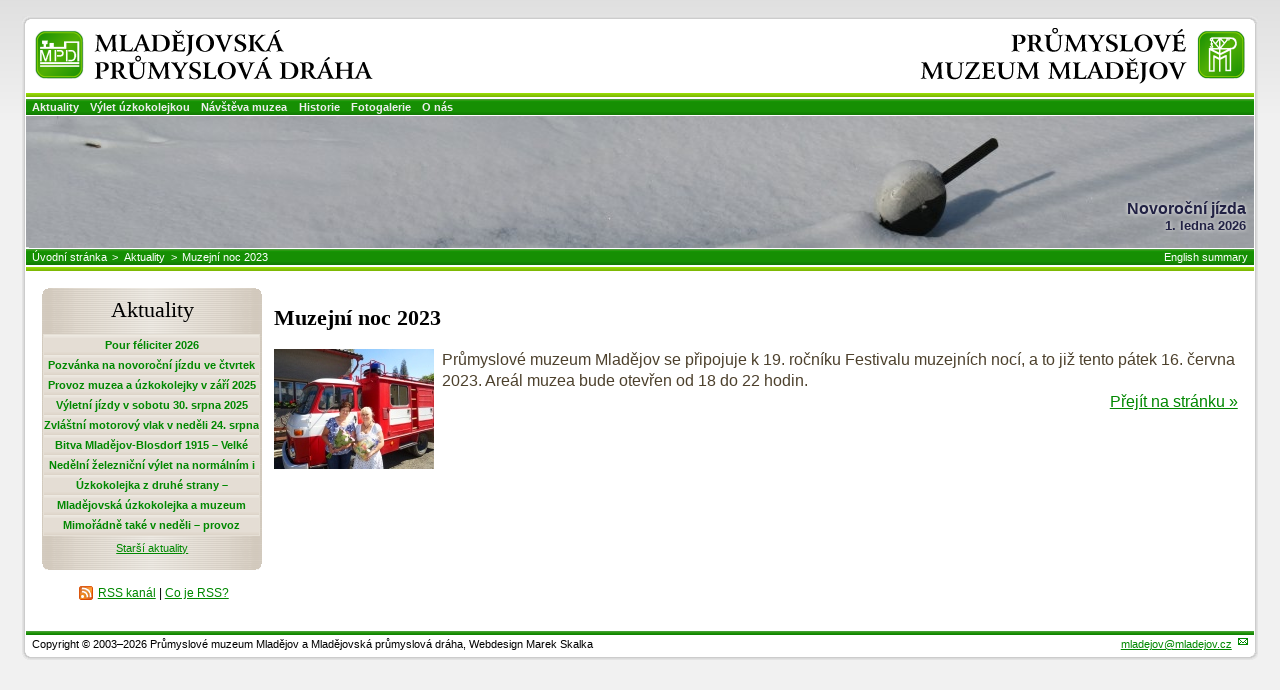

--- FILE ---
content_type: text/html; charset=UTF-8
request_url: https://www.mladejov.cz/aktuality-2022-06-16-muzejni-noc
body_size: 3044
content:
<!DOCTYPE HTML PUBLIC "-//W3C//DTD HTML 4.01//EN" "http://www.w3.org/TR/html4/strict.dtd"><html><head><meta http-equiv="content-type" content="text/html; charset=UTF-8" ><title>Muzejní noc 2023 - Mladějovská průmyslová dráha - Průmyslové muzeum Mladějov</title><meta name="author" content="Průmyslové muzeum Mladějov, Mladějovská průmyslová dráha; webdesign: Marek Skalka" ><meta name="viewport" content="width=device-width, minimum-scale=1, initial-scale=1, viewport-fit=cover"><meta http-equiv="Content-Script-Type" content="text/javascript" ><meta http-equiv="Content-Style-Type" content="text/css"><link rel="shortcut icon" href="/favicon.ico" ><link rel="alternate" type="application/rss+xml" title="Mladejov.cz" href="http://www.mladejov.cz/rss-feed.xml" ><link rel="stylesheet" type="text/css" href="/styles/mladejov.css?ver=20200907" media="only screen and (min-width: 800px)"><link rel="stylesheet" type="text/css" href="/styles/mladejov-responsive.css" media="only screen and (max-width: 799px)"><link rel="stylesheet" type="text/css" href="/styles/mladejov-print.css" media="print"><!--[if IE 6]><script type="text/javascript">
    try { document.execCommand('BackgroundImageCache', true, true); } catch(e) {}
    </script>      
    <![endif]--><script type="text/javascript" src="/js/asmp.js"></script></head><body><div class="page_t"><div class="page_b"><div class="page_l"><div class="page_r"><div class="page_tl"><div class="page_tr"><div class="page_bl"><div class="page_br"><div id="logos"> <div id="logo1"><h3><a href="/uvodni-stranka">Mladějovská průmyslová dráha<span title="Mladějovská průmyslová dráha">&nbsp;</span></a></h3></div> <div id="logo2"><h3><a href="/uvodni-stranka">Průmyslové muzeum Mladějov na Moravě<span title="Průmyslové muzeum Mladějov na Moravě">&nbsp;</span></a></h3></div></div><div id="navigation"><span class="nonVisual"><a href="#content">Přeskočit navigaci</a></span><h4 class="hidden">Obsah webu:</h4><div id="bar1">
<ul class="menu level1">
<li class="item1 current">
<a href="/aktuality">Aktuality</a>
<ul class="menu level2">
<li class="item2 current">
<a href="/aktuality">Zobrazit všechny aktuality</a>
</li>
<li class="item2">
<a href="/rss-kanal">RSS kanál</a>
</li>
</ul>
</li>
<li class="item1">
<a href="/pro-navstevniky">Výlet úzkokolejkou</a>
<ul class="menu level2">
<li class="item2">
<a href="/kalendar">Termíny jízd a kalendář akcí</a>
</li>
<li class="item2">
<a href="/novorocni-jizda">Novoroční jízda</a>
</li>
<li class="item2">
<a href="/verejne-jizdy">Výletní jízdy</a>
</li>
<li class="item2">
<a href="/zacatek-prazdnin">Začátek prázdnin 28.6.2025</a>
</li>
<li class="item2">
<a href="/historie-v-pohybu">Historie v pohybu</a>
</li>
<li class="item2">
<a href="/nedelni-vylet">Nedělní výlet 10.8.2025</a>
</li>
<li class="item2">
<a href="/bitva">Bitva 23.8.2025</a>
</li>
<li class="item2">
<a href="/den-zeleznice">Den mladějovské železnice</a>
</li>
<li class="item2">
<a href="/brigada">Brigády a dobrovolnictví</a>
</li>
<li class="item2">
<a href="/tarif">Tarif MPD</a>
</li>
<li class="item2">
<a href="/prepravni-rad">Přepravní řád</a>
</li>
<li class="item2">
<a href="/nabidka">Vlaky na objednávku</a>
</li>
<li class="item2">
<a href="/kavarna">Občerstvení</a>
</li>
</ul>
</li>
<li class="item1">
<a href="/muzeum">Návštěva muzea</a>
<ul class="menu level2">
<li class="item2">
<a href="/oteviraci-doba-muzea">Otevírací doba muzea a vstupné</a>
</li>
<li class="item2">
<a href="/kudy-do-mladejova">Kudy do Mladějova</a>
</li>
<li class="item2">
<a href="/plan-arealu">Plán areálu</a>
</li>
<li class="item2">
<a href="/navstevni-rad">Návštěvní řád</a>
</li>
<li class="item2">
<a href="/pro-skoly">Program pro školy</a>
</li>
<li class="item2">
<a href="/pujcovna-kostymu">Půjčovna historických kostýmů</a>
</li>
<li class="item2">
<a href="/expozice">Muzejní expozice</a>
</li>
<li class="item2">
<a href="/vozidla">Lokomotivy</a>
</li>
<li class="item2">
<a href="/motocykly">Motocykly</a>
</li>
<li class="item2">
<a href="/traktory">Zemědělské traktory</a>
</li>
<li class="item2">
<a href="/stabilni-motory-a-lokomobily">Stabilní motory a lokomobily</a>
</li>
<li class="item2">
<a href="/bagry-a-buldozery">Bagry a buldozery</a>
</li>
<li class="item2">
<a href="/nakladni-automobily">Nákladní automobily</a>
</li>
<li class="item2">
<a href="/hospodarstvi-a-domacnost">Hospodářství a domácnost</a>
</li>
</ul>
</li>
<li class="item1">
<a href="/historie">Historie</a>
<ul class="menu level2">
<li class="item2">
<a href="/historie-tezby">Historie těžby</a>
</li>
<li class="item2">
<a href="/historie-provozu">Historie provozu dráhy</a>
</li>
<li class="item2">
<a href="/soumrak-nad-uzkokolejkou">Soumrak nad úzkokolejkou</a>
</li>
<li class="item2">
<a href="/historie-muzejniho-provozu">Historie muzejního provozu</a>
</li>
</ul>
</li>
<li class="item1">
<a href="/fotogalerie">Fotogalerie</a>
<ul class="menu level2">
<li class="item2">
<a href="/fotogalerie2024">Fotogalerie za rok 2024</a>
</li>
<li class="item2">
<a href="/fotogalerie2023">Fotogalerie za rok 2023</a>
</li>
<li class="item2">
<a href="/fotogalerie2022">Fotogalerie za rok 2022</a>
</li>
<li class="item2">
<a href="/fotogalerie2021">Fotogalerie za rok 2021</a>
</li>
<li class="item2">
<a href="/fotogalerie2020">Fotogalerie za rok 2020</a>
</li>
<li class="item2">
<a href="/fotogalerie2019">Fotogalerie za rok 2019</a>
</li>
<li class="item2">
<a href="/fotogalerie2018">Fotogalerie za rok 2018</a>
</li>
<li class="item2">
<a href="/fotogalerie2017">Fotogalerie za rok 2017</a>
</li>
<li class="item2">
<a href="/fotogalerie2016">Fotogalerie za rok 2016</a>
</li>
<li class="item2">
<a href="/fotogalerie2015">Fotogalerie za rok 2015</a>
</li>
<li class="item2">
<a href="/fotogalerie2014">Fotogalerie za rok 2014</a>
</li>
<li class="item2">
<a href="/fotogalerie2013">Fotogalerie za rok 2013</a>
</li>
<li class="item2">
<a href="/fotogalerie2012">Fotogalerie za rok 2012</a>
</li>
<li class="item2">
<a href="/fotogalerie2011">Fotogalerie za rok 2011</a>
</li>
<li class="item2">
<a href="/fotogalerie2010">Fotogalerie za rok 2010</a>
</li>
<li class="item2">
<a href="/fotogalerie2009">Fotogalerie za rok 2009</a>
</li>
<li class="item2">
<a href="/fotogalerie2008">Fotogalerie za rok 2008</a>
</li>
<li class="item2">
<a href="/fotogalerie2007">Fotogalerie za rok 2007</a>
</li>
<li class="item2">
<a href="/fotogalerie2006">Fotogalerie za rok 2006</a>
</li>
<li class="item2">
<a href="/fotogalerie2005">Fotogalerie za rok 2005</a>
</li>
</ul>
</li>
<li class="item1">
<a href="/o-nas">O nás</a>
<ul class="menu level2">
<li class="item2">
<a href="/profil-spolecnosti">Profil společností</a>
</li>
<li class="item2">
<a href="/poptavka">Nabídka spolupráce</a>
</li>
<li class="item2">
<a href="/sponzori-a-partneri">Sponzoři a partneři</a>
</li>
<li class="item2">
<a href="/odkazy">Odkazy</a>
</li>
<li class="item2">
<a href="/zpravy-z-tisku">Zprávy z tisku</a>
</li>
<li class="item2">
<a href="/kontakty">Kontakty</a>
</li>
<li class="item2">
<a href="/mapa-webu">Mapa webu</a>
</li>
</ul>
</li>
</ul>
</div>
<a href="/novorocni-jizda"><span class="poster" id="poster-zima"><span>Novoroční jízda<br><sup>1. ledna 2026</sup></span></span></a><div id="bar2"><h4 class="hidden">Zde se nacházíte:</h4><div id="youarehere"><a href="/uvodni-stranka"><span class="screen_only">Úvodní stránka</span><span class="hidden"> </span><span class="print_only">www.mladejov.cz</span></a><span> &gt; </span><a href="/aktuality">Aktuality</a><span> &gt; </span><a href="/aktuality-2022-06-16-muzejni-noc">Muzejní noc 2023</a></div><div id="languages"><a href="/english">English summary</a></div></div></div><div id="content"><div class="layout4"><div class="left"><div class="infoBox"><div class="box"><div class="tl"><div class="tr"><div class="bl"><div class="br"><div class="in">
<h2>Aktuality</h2><div class="localMenu"><ul><li><a href="/aktuality-pf-2026">Pour féliciter 2026</a></li><li><a href="/aktuality-pozvanka-novorocni-jizda-2024">Pozvánka na novoroční jízdu ve čtvrtek 1. ledna 2026 ve 12:00</a></li><li><a href="/aktuality-pozvanka-zari-2025">Provoz muzea a úzkokolejky v září 2025</a></li><li><a href="/aktuality-pozvanka-sobota-2025-08-30">Výletní jízdy v sobotu 30. srpna 2025</a></li><li><a href="/aktuality-pozvanka-nedele-2025-08-24">Zvláštní motorový vlak v neděli 24. srpna 2025</a></li><li><a href="/aktuality-pozvanka-bitva-2025-08-23">Bitva Mladějov-Blosdorf 1915 – Velké grandfinále – v sobotu 23. srpna 2025</a></li><li><a href="/aktuality-pozvanka-nedelni-vylet-2025-08-10">Nedělní železniční výlet na normálním i úzkém rozchodu (10. srpna 2025)</a></li><li><a href="/aktuality-pozvanka-brigada-2025-08">Úzkokolejka z druhé strany – dobrovolnická brigáda už od 10. srpna 2025</a></li><li><a href="/aktuality-trate-nasi-republiky">Mladějovská úzkokolejka a muzeum v&nbsp;pořadu Tratě naší republiky</a></li><li><a href="/aktuality-pozvanka-svatecni-jizdy-2025-07-05-a-06">Mimořádně také v neděli – provoz úzkokolejky o svátcích 5. a 6. července 2025</a></li></ul>
</div>
<p><a href="/aktuality#archiv">Starší aktuality</a></p></div></div></div></div></div></div></div>
<p><a href="/rss-feed.xml" class="feed">RSS kanál</a> | <a href="/rss-kanal">Co je RSS?</a></p></div> <!-- left --><div class="main"><h2>Muzejní noc 2023</h2><img src="images/aktuality/2018-avia-a-31/avia-a-31@160x120.jpg" class="thumb" alt="Muzejní noc 2023"><p class="perex">Průmyslové muzeum Mladějov se připojuje        k&nbsp;19. ročníku Festivalu muzejních nocí,        a to již tento pátek 16.&nbsp;června 2023.        Areál muzea bude otevřen od 18 do 22&nbsp;hodin.     </p><p class="more"><a href="muzejni-noc">Přejít na stránku&nbsp;&raquo;</a></p></div> <!-- main --><div class="cleaner"><!-- IE6 fix --></div></div> <!-- layout4 --></div> <!-- content --><div class="cleaner"> <!-- IE6 fix--> </div><div id="footer"><div id="lfooter">Copyright &copy; 2003&ndash;2026 Průmyslové muzeum Mladějov a Mladějovská průmyslová dráha<span class="screen_only">, Webdesign Marek Skalka</span></div> <div id="rfooter"><span class="screen_only"><span class="eposta">mladejov zavináč mladejov tečka cz</span></span><span class="hidden"> | </span><span class="print_only"><a href="http://www.mladejov.cz">http://www.mladejov.cz</a></span></div></div></div></div></div></div></div></div></div></div></body>

--- FILE ---
content_type: text/css
request_url: https://www.mladejov.cz/styles/mladejov.css?ver=20200907
body_size: 5878
content:
/**  *  @file Stylopis Mladějov *    *  @author Marek Skalka *   * *  V tomto projektu jsou použity některé ikonky ze "Silk Icons" od Marka Jamese  *  (http://www.famfamfam.com/lab/icons/silk/). Silk Icons jsou licencovány pod  *  licencí Creative Commons Attribution 2.5 (http://creativecommons.org/licenses/by/2.5/) *     *  Some of "Silk Icons" by "Mark James" (http://www.famfamfam.com/lab/icons/silk/)  *  are used in this project. Silk Icons are licensed under a Creative Commons  *  Attribution 2.5 License (http://creativecommons.org/licenses/by/2.5/). *        */   /* Importy dalších pravidel */    @import url('../styles/posters.css'); /* Posters ../util/posters.css.php */        /* Obecná pravidla */  body {    background:  url("bodybg.png") top left repeat-x #f1f1f1;    font-family: Verdana, Tahoma, lucida, sans-serif;    margin: 1em 1em;    text-align: center; /* IE6 centrovani bloku */    min-width: 720px;    font-size: 100%;   }    h1, h2 {        font-size: 135%;     color: #000;     padding: 0;     font-family: Times, serif;   }    h3 {    margin-top: 1.5em;    clear: both;    font-size: 105%;         color: #544936;    }    h4 {    font-size: 100%;    margin: 1em 0em 0.5em;       }    .main h1 {            margin-top: 11px; /* První nadpis v těle stránky zarovnaný s nadpisy v boxech */    /* text-shadow: 0.1em 0.1em 3px #d4ccc0; */          }  a {    color: #008800;   }    a:hover, a:focus {    color: #882200;     text-decoration: underline;  }    a img {    border: none;   }    strong {    color: #544936;  }    table {      border-collapse: collapse;     empty-cells: show;     border: 1px solid #000;     margin-bottom: 0.5em;     margin-right: 1em;      }    td {     border: 1px solid #000;     padding: 0 1ex;    font-size: 85%;  }    th {     border: 1px solid #000;     padding: 0;     text-align: center;     padding: 0 1ex;    font-size: 85%;  }    a.www {    padding-right: 16px;    background: url("www.png") top right no-repeat;  }    a.www:hover, a.www:focus {        background: url("wwwhover.png") top right no-repeat;  }    a.cs {    padding-right: 16px;    background: url("cs.png") top right no-repeat;  }    a.cs:hover, a.cs:focus {        background: url("cshover.png") top right no-repeat;  }    a.mailto {    padding-right: 16px;    background: url("mailto.png") top right no-repeat;  }    a.mailto:hover, a.mailto:focus {        background: url("mailtohover.png") top right no-repeat;  }  a.pdf {    padding-left: 20px;    background: url("page_white_acrobat.png") top left no-repeat;  }    a.pdf:hover, a.pdf:focus {        background: url("page_white_acrobat.png") top left no-repeat;  }      .nonVisual a {    position: absolute;    display: block;    top: 1px;    left: 1px;    width: 1px;    height: 1px;    overflow: hidden;  }  .nonVisual a:focus {    height: auto;      width: auto;	      height: auto;    padding: 1ex;    line-height: 24px;    overflow: visible;    z-index: 500;    color: #882200;    background: #fff;    border: 2px solid #008800;  }      .hidden, .print_only {     display: none;    }    ins {         width: 400px;    text-decoration: none;    color: #a00;    background: #fe8;       }      /*  Rámeček kolem celého obsahu stránky  */    .page_t {     margin: 0 auto;     width: 99%;     background: #fff url("pgt.png") top left repeat-x;     text-align: left;     max-width: 1400px;  }    .page_b {     background: url("pgb.png") bottom left repeat-x;   }    .page_l {     background: url("pgl.png") top left repeat-y;   }    .page_r {      background: url("pgr.png") top right repeat-y;   }    .page_tl {     background: url("pgtl.png") top left no-repeat;   }    .page_tr {     background: url("pgtr.png") top right no-repeat;   }    .page_bl {     background: url("pgbl.png") bottom left no-repeat;   }    .page_br {     background: url("pgbr.png") bottom right no-repeat;     padding: 4px; /* Vnitřní */  }    #content {     overflow: hidden;     padding: 16px 16px;  }      /* Textově grafická loga stránky */   #logos h3 {    margin: 0; padding: 0; font-size: 120%;  }    #logos {     height: 72px; /* = 56px + (2 * 8px mezery) */     position: relative;     overflow: hidden;   }     #logo1, logo2 {     width: 340px;     height: 56px;     overflow: hidden;   }    #logo1 {     position: absolute;     top: 8px;     left: 8px;   }    #logo2 {     position: absolute;     top: 8px;     right: 8px;     text-align: right;   }    #logo1 h3, #logo2 h3 {     position: relative;     width: 340px;     height: 56px;     margin: 0;     padding: 0;     overflow: hidden;   }    #logo1 h3 a, #logo2 h3 a {     text-decoration: none;   }    #logo1 h3 span, #logo2 h3 span {     display: block;     position: absolute;     left: 0;     top: 0;     z-index: 1;     width: 340px;     height: 56px;     margin: 0;     padding: 0;     cursor: pointer;   }    #logo1 h3 span {     background: url("logo1.png") top left no-repeat;   }           #logo2 h3 span {     background: url("logo2.png") top right no-repeat;   }    /*  Navigační lišta 1 s menu  */     #bar1 {     background: url("hrt.png") repeat-x #168f03;     position: relative;     z-index: 100; /* = rozbalovani menu nad posterem */   }    #bar1 {     clear: both;     height: 24px;     font-size: 8pt;     color: #fff;   }        #bar1 a:hover, #bar1 a:focus {     color: #fff;    background: url("hrta.png") 0 0 repeat #86c404; /* IE6 anti-flicker #86c404*/    text-decoration: none;   }             .menu  {     /* Rozbalovaci menu */    padding: 0;    margin: 0;  }  .menu a, .menu span {    text-decoration: none;    color: #eee;    display: block;    padding: 6px 1ex 0; /* 24px = 18px řádek + 6px nahoře */    font-weight: bold;   }    .menu span {    color: #ddd;  }    .menu ul, .menu li {    list-style-type: none;    background: url("hrt.png") #168f03;    margin: 0;    padding: 0;             }    ul.level1 li.item1  {    float: left;    position: relative;        height: 24px;    line-height: 18px;  }    ul.level2  {    position: absolute;    z-index: 90; /* = rozbalovani menu nad posterem */        left: 0;    border-top: 1px solid #fff;    top: 23px;         width: 240px;     background: #168f03;    visibility: hidden;     border-right: 1px solid #ccc;    border-bottom: 1px solid #ccc;    border-left: 1px solid #ccc;  }   #bar1 ul.level2 li.item2 a  {    background: url("item2.png") 0 50% repeat;    display: block;    padding: 0 1ex;    height: 20px;    line-height: 20px;  }  #bar1 ul.level2 li.item2 a:hover  {    background: url("item2a.png") 0 50% repeat #86c404; /* anti-flicker IE6 #86c404 */    /*text-shadow: 0 0 3px #fff;*/  }  ul.level1 li.item1:hover  {    /*text-shadow: 0 0 2px #fff;*/  }      ul.level1 li.item1Hover ul.level2, ul.level1 li.item1:hover ul.level2  {    visibility: visible;    /*text-shadow: none;*/  }      /*  Navigační lišta 2 s drobečkovou navigací  */     #bar2 a, #bar2 span {     display: block;     float: left;     text-decoration: none;     color: #fff;     height: 24px;   }    #bar2 a {     padding-left: 1ex;     padding-right: 1ex;       }    #bar2 {     clear: both;     height: 24px;     font-size: 8pt;     color: #fff;     position: relative;   }    #bar2 {     background: url("hrb.png") #168f03 repeat-x;     overflow: hidden;   }    #bar2 span, #bar2 a {     line-height: 18px; padding-bottom: 6px;   }    #bar2 a:hover, #bar2 a:focus {    background: url("hrba.png") repeat-x; /* comment = IE6 anti-flcker -#86c404 */   }    #youarehere {     position: absolute; top:0; left:0;   }    #languages {     position: absolute; top:0; right:0;    background: url("hrb.png") #168f03 repeat-x;    }      #navigation .hidden { display: none; }  #youarehere .print_only {     display: none;    }  /*  Poster mezi navigačními lištami */      .poster {     display: block;    float: left; width: 100%; /* anti flicker IE */    height: 132px;     background: 60% top url("poster-default.jpg");        text-decoration: none;     position: relative;     color: #e2dbd1;      }   a .poster {     cursor: pointer;   }    .poster span {     position: absolute;     bottom: 8px;     right: 8px;          font-size: 12pt;     font-weight: bold;     text-align: right;    /* opacity: .5; */   }    /* a:hover .poster span {    opacity: .66;   } */  /* Box s kulatými rohy */  .box {    width: 100%;  }  .box .tl {    background: url(boxtl.png) top left no-repeat;  }  .box .tr {    background: url(boxtr.png) top right no-repeat;  }  .box .bl {    background: url(boxbl.png) no-repeat bottom left;  }  .box .br {    background: url(boxbr.png) no-repeat bottom right;  }  .box .in {    padding: 10px;       }      /* Zápatí stránky */    #footer {     clear: both;     padding: 0px;     margin-top: 0em;    position: relative;     font-size: 8pt;     height: 2.5em;    color: #000;     overflow: hidden;     background: url("hrf.png") top left repeat-x;  }    #lfooter {    position: absolute; top: 8px; left: 6px;  }    #rfooter {    position: absolute; top: 8px; right: 6px;    text-align: right; background: #fff; margin-left: 16px;  }  /* Cleaner */  .clear {    clear: both;  }      .cleaner {    clear: both;    font-size: 1px;    height: 1px;    width: 1px;  }  /*  Rozložení stránek  */  /* layout2 = main + right*/     .layout2 {    padding-left: 0px;    padding-right: 232px;       }     .layout2 .main {        float: left;        width: 100%;     padding-right: 16px;  }    .layout2 .right {         float: left;            width: 220px;    margin-right: -243px;         background: #fff;  }        /* layout3 = left + main + right */  .layout3 {    padding-left: 232px;    padding-right: 232px;      }  .layout3 .left {         float: left;            width: 220px;    margin-left: -232px;    display: inline; /* double-margin fix */  }    .layout3 .main {        float: left;        width: 100%;     padding-right: 16px;  }    .layout3 .right {         float: left;            width: 220px;    margin-right: -242px;         background: #fff;  }        /* layout4 = left + main */  .layout4 {    padding-left: 232px;     padding-right: 0px;  }  .layout4 .left {         width: 220px;    float: left;                margin-left: -232px; /* 232*/    display: inline; /* */      }    .layout4 .main {    width: 100%;    float: left;        position: relative;  /* IE 6 fix (roundainer) */  }      .left p, .right p {    font-size: 9pt;    text-align: center;   }      fieldset {     width: 16em;     display: block;     margin: 0.5em auto;    }    label.textinput {     width: 5em;     margin-right: 0.5em;     float: left;     text-align: right;  }     input.submit {     display: block;     margin: 0.5em auto;  }  /* Boxy v pravem sloupci */    .infoBox {     margin-bottom: 1em;   }  .infoBox .box {     background: #e2dbd1 url('gradient0.png') left top repeat-y;   }           .infoBox h2 {     text-align: center;    margin: 0 0 0.5em;     font-size: 135%;     font-family: Times, serif;    text-decoration: none;    font-weight: normal;  }      .infoBox .more {    text-align: right;     font-size: 9pt;  }  .infoBox p {    text-align: center;     font-size: 8pt;    margin: 6px 0;  }  .infoBox form {    margin: 0;    padding: 0;  }    .infoBox fieldset {    font-size: 8pt;    padding: 8px;    border: 1px solid #bfb1a2;  }  .infoBox legend {    margin: 0;    padding: 0;     color: #000;     }  .infoBox input {    width: 170px;    margin-bottom: 8px;  }    .infoBox .tableContainer {    width: 215px;     overflow: hidden;    margin: 0 -9px 0px;     border: 1px solid #e5dfd5;          }    .infoBox table {    margin: 0 0;  /* IE6 nutnost */    width: 215px;        border: none;  }    .infoBox td {    background: url("infoBoxItem.png") 0 50% repeat;    border: none;    height: 20px;        margin: 0;    padding: 0 2px;    font-size: 8pt;      white-space: nowrap;           }   .infoBox .sticky td, .infoBox .sticky th {    background: url("infoBoxItemSticky.png") 0 50% repeat;  }  .infoBox .disabled, .infoBox .disabled a  {    color: #606060;           }  .infoBox th {    text-align: center;    font-weight: bold;    background: url("infoBoxItemSticky.png") 0 50% repeat;    border: none;    height: 20px;        margin: 0;    padding: 0 2px;    font-size: 8pt;      white-space: nowrap;           }    .infoBox td.notice {    text-align: center;          }  .right .www {    background: none;    padding-right: 0;  }  .right .www:hover {    background: none;  }      .boxInfo span.br {    display: block;     visibility: hidden;     height: 1px;     width: 1px;  }        /*  Lokální navigace  */    .infoBox .localMenu {    width: 215px;     overflow: hidden;    margin: 0 -9px 0px;     border: 1px solid #e5dfd5;          }    .localMenu ul {    padding: 0;    margin: 0;    list-style-type: none;    font-size: 8pt;    font-weight: bold;   }     .localMenu ul a {           background: url("infoBoxItem.png") 0 50% repeat;    text-align: center;    display: block;    height: 20px;    line-height: 20px;    overflow: hidden;    text-decoration: none;  }  .localMenu ul a:hover {       background: url("infoBoxItemSticky.png") 0 50% repeat;    display: block;    height: 20px;    line-height: 20px;  }    .localMenu li.current {       background: url("infoBoxItemSticky.png") 0 50% repeat;    text-align: center;    display: block;    height: 20px;    line-height: 20px;    overflow: hidden;    text-decoration: none;    color: #606060;  }    .localMenu li {       background: url("infoBoxItem.png") 0 50% repeat;    text-align: center;    display: block;    height: 20px;    line-height: 20px;    overflow: hidden;    text-decoration: none;    color: #606060;  }        /* Nová pravidla 2016 */  .main li {    margin-top: 0.5em;  }      /*                                       *   *    Pravidla pro jednotlivé stránky    *   *                                       */   /*  Homepage  */    /* Uvitaci text na titulni strance */    .welcometext .box {     /*background: #e2dbd1 url("welcome-1.png") bottom left no-repeat;*/    background: #e2dbd1 url("welcome.png") bottom left no-repeat;     margin-bottom: 1.5em;   }    .welcometext .in {     padding-left: 210px;   }    .welcometextMpd .box {     background: #e2dbd1 url('welcome-1.png') bottom left no-repeat;    margin-bottom: 1.5em;   }    .welcometextMpd .in {     padding-left: 220px;   }  .welcometextPmm .box {     background: #e2dbd1 url('welcomeD500.png') bottom left no-repeat;    margin-bottom: 1.5em;   }    .welcometextPmm .in {     padding-left: 355px;   }          /* Bloky odkazů - kudy do Mladějova */    .odkazy a {    margin-right: 1em;    font-size: 90%;  }    .odkazy a.www {    margin-right: 0.5em;  }    /* Odrážky - Mapa stránek */    .main ul, .main ul ul, .main ul ul ul {     font-size: 100%;    list-style-type: disc;  }  /* Odstavce */    .main p {    margin-bottom: 1em;    line-height: 1.33;  }      /* Aktuality */      .clanek {    margin-bottom: 1.5em;  }   .perex {            color: #4d412d;  }      img.thumb {    float: left;     margin-right: 0.5em;     /*padding: 1px;    border: 1px solid #999;*/     }    p.more {    text-align: right; /* aktuality */    margin-top: -1em;   }      /* Odkaz na RSS */    .feed {    margin-left: 3px;    padding: 0 0 0 19px;    background: url("../styles/rss.png") no-repeat 0 50%;  }     .fb {    margin-left: 3px;    padding: 0 0 0 19px;    background: url("../styles/fb.png") no-repeat 0 50%;  }     /* Obrazky v textu */     .imageR {    clear: right;    float: right;    margin-left: 1em;     margin-bottom: 0.5em;  }   .imageL {    clear: left;    float: left;    margin-right: 1em;     margin-bottom: 0.5em;  }       /* Box s kulatymi rohy, zejmena pro obrazky */    .roundainer {    position: relative;  }  .roundainer img {    position: absolute;    top: 0;    left: 0;  }  .roundainer .tl {    position: absolute;    top: 0px;    left: 0px;    background:url("../styles/round.png") left top no-repeat;  }  .roundainer .tr {    position: absolute;    top: 0px;    right: 0px;    background:url("../styles/round.png") right top no-repeat;  }  .roundainer .bl {    position:absolute;    bottom: 0px;    left: 0px;    background:url("../styles/round.png") left bottom no-repeat;  }  .roundainer .br {    position:absolute;    bottom: 0px;    right: 0px;    background:url("../styles/round.png") right bottom no-repeat;  }  .roundainer .tl, .roundainer .tr, .roundainer .bl, .roundainer .br {    width: 8px;    height: 8px;    font-size: 0.10em;  }    .popisek {    text-align: center;    font-size: 80%;    color: #4d412d;    font-style: italic;               }        /* Fotogalerie */    .fotobox, .gallerybox {         width: 200px;     height: 195px;     overflow: hidden;    float: left;     text-align: center;    margin-right: 1em;    margin-bottom: 1em;  }      .fotobox img {    display: block;    border: 1px solid #999;    padding: 6px;        margin-left: auto;     margin-right: auto;       }    .fotobox a  {             text-decoration: none; /*underline;*/  }  .fotobox a .popisek, .gallerybox a .popisek {        color: #008800;    font-style: normal;  }      .fotobox a:hover, .fotobox a:focus, .gallerybox a:hover, .gallerybox a:focus  {    text-decoration: underline;  }  .fotobox a:hover .popisek, .fotobox a:focus .popisek, .gallerybox a:hover .popisek, .gallerybox a:focus .popisek {        color: #882200;  }  .fotobox a:hover img, .fotobox a:focus img {        border-color: #882200;  }            /* Alba */  .gallerybox {      height: 196px; /* 190-1-6-1-6+7+13*/  }       .gallerybox .gallerybox1 {    display: block;        border: none;    width: 160px;    height: 120px;    padding: 7px 13px 13px 7px;        margin-left: auto;     margin-right: auto;       background: url("../styles/album.png") top left no-repeat;    }      .gallerybox .gallerybox1 .gallerybox2 {         display: table;    }  .gallerybox .gallerybox1 .gallerybox2 .gallerybox3 {     width: 160px;     height: 120px;     display: table-cell;      vertical-align: middle;   }  .gallerybox a:hover .gallerybox1, .gallerybox a:focus .gallerybox1 {        background: url("../styles/albuma.png") top left no-repeat;  }            /* Tabulky vseho druhu */    th {     height: 2em;     background: #7eb904 url('gradient1.png') 50% 0;     padding: 0 8px;    text-align: center;     font-weight: bold;    }  table tr:hover {    background: #ebe6dc;  }   /* Jizdni rady */  .jizdni-rad td {    border-top: none;     border-bottom: none;  }     .jizdni-rad td.cas {    text-align: right;  }  .jizdni-rad td.prujezd {    text-align: center;     padding: 0 0 0 0;  }     .jizdni-rad td.km {    text-align: center;  }  .jizdni-rad th.cislo {    width: 3em;    min-width: 3em;  }  .jizdni-rad td.zast {    width: 15em;     font-weight: bold;  }  .jizdni-rad th.cislo span.poznamky {    margin-left: -8px;    margin-right: -8px;    width: 3em;    min-width: 3em;  }           /* Kalendar */    .kalendar {    float: left;     width: 286px;     height: 312px;     margin: 0em 20px 20px 0em;     border: 1px solid #fff; /* IE */  }  .kalendar td {     text-align: right;     width: 40px;     height: 40px;     vertical-align: top;     border-top: 1px solid #000;     padding: 0 2px;  }  .kalendar th {     height: 27px;   }        .kalendar table {     width: 100%;   }    .kalendar .today {     /* background: #fee; */     color: #d00;     /* font-weight: bold; */     /* border: 1px solid #c00; */   }  .kalendar .highlight {     background: #fcfccc;    }    .kalendar .past {     background: #eee;      color: #444;   }  .kalendar tr:hover {     background: none;   }     /* Tarif */      table.tarif tr:hover {    background: none;  }   .tarif th {     vertical-align: middle;  height: 3em; width: 12%;   }  .tarif td {     text-align: center; vertical-align: middle; border: 1px solid #000;   }  .tarif .xx {      background: #7eb904 url('gradient1.png') 50% 0; /* Bunky na uhlopricce */   }  .tarif .js {     background: #fcfccc;  /* Jednosmerne */  }  .tarif .zp {     background: #cdf; /* Zpatecni */  }  table.tarif {     border: none; max-width: 80em;  }  .tarif .invisible_tl {    border-left: none;     border-top: none;    background: none; /* top left */  }  .tarif .invisible_bl {    border-left: none;     border-bottom: none;     background: none; /* bottom left */  }  .tarif .invisible_br {    border-right: none;     border-bottom: none;     background: none; /* bottom right */  }    .tarif .invisible_border {    border: none;     background: none;   }            /* Ctvereckova navigace */    .sq {    display: block;    float: left;    height: 200px;    width: 200px;    margin: 0em 1em 1em 0em;    position: relative;       background: #888;  }    a .sq {    cursor: pointer;  }      a .sq span {    position: absolute;    color: #e2dbd1;    text-align: center;    font-weight: bolder;    bottom: 0.5em;    left: 0em;    right: 0em;    width: 200px;    text-decoration: underline;  }    a:hover .sq span {    color: #ffffff;      text-decoration: none;    }        /* Rozcestníkové stránky dvousloupcové */  .leftColumn {    width: 45%;     float:left;     padding-right: 3em;  }    .rightColumn {    width: 45%;     float:left;   }          /*  .sqKraussLinz7485 { background: url("sq-krauss-linz-7485.jpg") #aaa no-repeat 0 0; }   .sqKraussLinz7485:hover { background: url("sq-krauss-linz-7485.jpg") #888 no-repeat 0px -200px; }  .sqKraussLinz1518 { background: url("sq-krauss-linz-1518.jpg") #aaa no-repeat 0 0; }    .sqKraussLinz1518:hover { background: url("sq-krauss-linz-1518.jpg") #888 no-repeat 0px -200px; }    .sqBS80 { background: url("sq-bs-80.jpg") #aaa no-repeat 0 0; }    .sqBS80:hover { background: url("sq-bs-80.jpg") #888 no-repeat 0px -200px; }    .sqBNE50 { background: url("sq-bne50.jpg") #aaa no-repeat 0 0; }           .sqBNE50:hover { background: url("sq-bne50.jpg") #888 no-repeat 0px -200px; }  .sqBN60H { background: url("sq-bn-60h.jpg") #aaa no-repeat 0 0; }  .sqBN60H:hover { background: url("sq-bn-60h.jpg") #888 no-repeat 0px -200px;    }  .sqDH30D { background: url("sq-dh-30d.jpg") #aaa no-repeat 0 0; }  .sqDH30D:hover { background: url("sq-dh-30d.jpg") #888 no-repeat 0px -200px; }  .sqFaurL18H { background: url("sq-faur-l18h.jpg") #aaa no-repeat 0 0; }  .sqFaurL18H:hover { background: url("sq-faur-l18h.jpg") #888 no-repeat 0px -200px; }  .sqMD3 { background: url("sq-md-3.jpg") #aaa no-repeat 0 0; }  .sqMD3:hover { background: url("sq-md-3.jpg") #888 no-repeat 0px -200px; }      .sqDH70D { background: url("sq-dh-70d.jpg") #aaa no-repeat 0 0; }  .sqDH70D:hover { background: url("sq-dh-70d.jpg") #888 no-repeat 0px -200px; }  .sqBN30R { background: url("sq-bn-30r.jpg") #aaa no-repeat 0 0; }  .sqBN30R:hover { background: url("sq-bn-30r.jpg") #888 no-repeat 0px -200px; }  .sqTLD6 { background: url("sq-tld-6.jpg") #aaa no-repeat 0 0; }   .sqTLD6:hover { background: url("sq-tld-6.jpg")  #888 no-repeat 0px -200px; }    */    .sqKraussLinz7485 { background: url("sqs-vozidla2020.jpg") #aaa no-repeat 0px 0px; }   .sqKraussLinz7485:hover { background: url("sqs-vozidla2020.jpg") #888 no-repeat 0px -200px; }  .sqKraussLinz1518 { background: url("sqs-vozidla2020.jpg") #aaa no-repeat -200px 0px; }    .sqKraussLinz1518:hover { background: url("sqs-vozidla2020.jpg") #888 no-repeat -200px -200px; }    .sqBS80 { background: url("sqs-vozidla2020.jpg") #aaa no-repeat -400px 0px; }    .sqBS80:hover { background: url("sqs-vozidla2020.jpg") #888 no-repeat -400px -200px; }    .sqBNE50 { background: url("sqs-vozidla2020.jpg") #aaa no-repeat -600px 0px; }           .sqBNE50:hover { background: url("sqs-vozidla2020.jpg") #888 no-repeat -600px -200px; }  .sqBN60H { background: url("sqs-vozidla2020.jpg") #aaa no-repeat -800px 0px; }  .sqBN60H:hover { background: url("sqs-vozidla2020.jpg") #888 no-repeat -800px -200px;    }  .sqDH30D { background: url("sqs-vozidla2020.jpg") #aaa no-repeat -1000px 0px; }  .sqDH30D:hover { background: url("sqs-vozidla2020.jpg") #888 no-repeat -1000px -200px; }  .sqDH70D { background: url("sqs-vozidla2020.jpg") #aaa no-repeat -1200px 0px; }  .sqDH70D:hover { background: url("sqs-vozidla2020.jpg") #888 no-repeat -1200px -200px; }  .sqFaurL18H { background: url("sqs-vozidla2020.jpg") #aaa no-repeat -1400px 0px; }  .sqFaurL18H:hover { background: url("sqs-vozidla2020.jpg") #888 no-repeat -1400px -200px; }  .sqBN30R { background: url("sqs-vozidla2020.jpg") #aaa no-repeat -1600px 0px; }  .sqBN30R:hover { background: url("sqs-vozidla2020.jpg") #888 no-repeat -1600px -200px; }  .sqMD3 { background: url("sqs-vozidla2020.jpg") #aaa no-repeat -1800px 0px; }  .sqMD3:hover { background: url("sqs-vozidla2020.jpg") #888 no-repeat -1800px -200px; }      .sqTLD6 { background: url("sqs-vozidla2020.jpg") #aaa no-repeat -2000px 0px; }   .sqTLD6:hover { background: url("sqs-vozidla2020.jpg")  #888 no-repeat -2000px -200px; }    .sqTLD6 { background: url("sqs-vozidla2020.jpg") #aaa no-repeat -2000px 0px; }   .sqTLD6:hover { background: url("sqs-vozidla2020.jpg")  #888 no-repeat -2000px -200px; }    .sqDH35D0 { background: url("sqs-vozidla2020.jpg") #aaa no-repeat -2200px 0px; }   .sqDH35D0:hover { background: url("sqs-vozidla2020.jpg")  #888 no-repeat -2200px -200px; }    .sqLokomobilaBrandLhuillier { background: url("sqs-exponaty.jpg") #aaa no-repeat 0px 0px; }    .sqLokomobilaBrandLhuillier:hover { background: url("sqs-exponaty.jpg")  #888 no-repeat 0px -200px; }  .sqDumper { background: url("sqs-exponaty.jpg") #aaa no-repeat -200px 0px; }    .sqDumper:hover { background: url("sqs-exponaty.jpg")  #888 no-repeat -200px -200px; }        .sqSkodaD500 { background: url("sqs-exponaty.jpg") #aaa no-repeat -400px 0px; }    .sqSkodaD500:hover {background: url("sqs-exponaty.jpg")  #888 no-repeat -400px -200px; }    /* Eastereggs */  .mirror{    display: inline-block;    transform: scaleX(-1);     filter: FlipH; /* IE 6-7-8 */  }    div.mainImg div {    max-width: 100%;  }      div.mainImg div img {    max-width: 100%;    height: auto;  }    

--- FILE ---
content_type: text/css;charset=UTF-8
request_url: https://www.mladejov.cz/styles/posters.css
body_size: 230
content:
#poster-jizdy
{
  background: 50% top url("/styles/poster-jizdy.jpg"); 
  color: #e2dbd1; 
  text-shadow: 0px 0px 4px #000
}
#poster-jednicka
{
  background: 50% top url("/styles/poster-jednicka.jpg"); 
  color: #fffefa; 
  text-shadow: 0px 0px 4px #000
}
#poster-jizdy2
{
  background: 50% top url("/styles/poster-jizdy2.jpg"); 
  color: #fffefa; 
  text-shadow: 0px 0px 4px #000
}
#poster-jizdy-2013
{
  background: 50% top url("/styles/poster-jizdy-2013.jpg"); 
  color: #e2dbd1; 
  text-shadow: 0px 0px 4px #000
}
#poster-bitva
{
  background: 50% top url("/styles/poster-bitva.jpg"); 
  color: #e2dbd1; 
  text-shadow: 0px 0px 4px #000
}
#poster-bitva2
{
  background: 50% top url("/styles/poster-bitva2.jpg"); 
  color: #e2dbd1; 
  text-shadow: 0px 0px 4px #000
}
#poster-bitva3
{
  background: 50% top url("/styles/poster-bitva3.jpg"); 
  color: #e2dbd1; 
  text-shadow: 0px 0px 4px #000
}
#poster-brigada
{
  background: 50% top url("/styles/poster-brigada.jpg"); 
  color: #e2dbd1; 
  text-shadow: 0px 0px 4px #000
}
#poster-brigada2
{
  background: 50% top url("/styles/poster-brigada2.jpg"); 
  color: #222222; 
  text-shadow: 0px 0px 4px #FFF
}
#poster-stepka
{
  background: 50% top url("/styles/poster-stepka.jpg"); 
  color: #e2dbd1; 
  text-shadow: 0px 0px 4px #000
}
#poster-pristi-stanice
{
  background: 0% top url("/styles/poster-pristi-stanice.jpg"); 
  color: #e2dbd1; 
  text-shadow: 0px 0px 4px #000
}
#poster-zima
{
  background: 80% top url("/styles/poster-zima.jpg"); 
  color: #222244; 
  text-shadow: 0px 0px 4px #FFF
}
#poster-areal
{
  background: 50% top url("/styles/poster-areal.jpg"); 
  color: #fffefa; 
  text-shadow: 0px 0px 4px #000
}
#poster-mladejov
{
  background: 20% top url("/styles/poster-mladejov.jpg"); 
  color: #fefffa; 
  text-shadow: 0px 0px 4px #000
}
#poster-historie-1991
{
  background: 50% top url("/styles/poster-historie-1991.jpg"); 
  color: #fefffa; 
  text-shadow: 0px 0px 4px #000
}
#poster-naklad
{
  background: 50% top url("/styles/poster-naklad.jpg"); 
  color: #fefffa; 
  text-shadow: 0px 0px 4px #000
}
#poster-zimni-nakladni-vlak
{
  background: 50% top url("/styles/poster-zimni-nakladni-vlak.jpg"); 
  color: #fefffa; 
  text-shadow: 0px 0px 4px #000
}
#poster-jan-kuzilek-2018
{
  background: 100% top url("/styles/poster-jan-kuzilek-2018.jpg"); 
  color: #fefffa; 
  text-shadow: 0px 0px 4px #000
}
#poster-jan-kuzilek-faur-zimni
{
  background: 100% top url("/styles/poster-jan-kuzilek-faur-zimni.jpg"); 
  color: #fefffa; 
  text-shadow: 0px 0px 4px #000
}


--- FILE ---
content_type: text/css
request_url: https://www.mladejov.cz/styles/mladejov-responsive.css
body_size: 5598
content:
/**  *  @file Responsivní stylopis Mladějov *    *  @author Marek Skalka, 12/2018 *   */     /* Obecná pravidla */  body {    background:  #fff;    font-family: Verdana, Tahoma, lucida, sans-serif;    margin: 0;    text-align: center; /* IE6 centrovani bloku */    min-width: 0px;    font-size: 100%;   }    h1, h2 {        font-size: 135%;     color: #000;     padding: 0;     font-family: Times, serif;   }    h3 {    margin-top: 1.5em;    clear: both;    font-size: 105%;         color: #544936;    }    h4 {    font-size: 100%;    margin: 1em 0em 0.5em;       }    .main h1 {            margin-top: 11px; /* První nadpis v těle stránky zarovnaný s nadpisy v boxech */    /* text-shadow: 0.1em 0.1em 3px #d4ccc0; */          }  a {    color: #008800;   }    a:hover, a:focus {    color: #882200;     text-decoration: underline;  }    a img {    border: none;   }    strong {    color: #544936;  }    table {      border-collapse: collapse;     empty-cells: show;     border: 1px solid #000;     margin-bottom: 0.5em;     margin-right: 1em;      }    td {     border: 1px solid #000;     padding: 0 1ex;    font-size: 85%;  }    th {     border: 1px solid #000;     padding: 0;     text-align: center;     padding: 0 1ex;    font-size: 85%;  }    a.www {    padding-right: 16px;    background: url("www.png") top right no-repeat;  }    a.www:hover, a.www:focus {        background: url("wwwhover.png") top right no-repeat;  }    a.cs {    padding-right: 16px;    background: url("cs.png") top right no-repeat;  }    a.cs:hover, a.cs:focus {        background: url("cshover.png") top right no-repeat;  }    a.mailto {    padding-right: 16px;    background: url("mailto.png") top right no-repeat;  }    a.mailto:hover, a.mailto:focus {        background: url("mailtohover.png") top right no-repeat;  }  a.pdf {    padding-left: 20px;    background: url("page_white_acrobat.png") top left no-repeat;  }    a.pdf:hover, a.pdf:focus {        background: url("page_white_acrobat.png") top left no-repeat;  }      .nonVisual a {    position: absolute;    display: block;    top: 1px;    left: 1px;    width: 1px;    height: 1px;    overflow: hidden;  }  .nonVisual a:focus {    height: auto;      width: auto;	      height: auto;    padding: 1ex;    line-height: 24px;    overflow: visible;    z-index: 500;    color: #882200;    background: #fff;    border: 2px solid #008800;  }      .hidden, .print_only {     display: none;    }    ins {         width: 400px;    text-decoration: none;    color: #a00;    background: #fe8;       }        /*  Rámeček kolem celého obsahu stránky  */    /*  .page_t {     margin: 0 auto;     width: 99%;     background: #fff url("pgt.png") top left repeat-x;     text-align: left;     max-width: 1400px;  }    .page_b {     background: url("pgb.png") bottom left repeat-x;   }    .page_l {     background: url("pgl.png") top left repeat-y;   }    .page_r {      background: url("pgr.png") top right repeat-y;   }    .page_tl {     background: url("pgtl.png") top left no-repeat;   }    .page_tr {     background: url("pgtr.png") top right no-repeat;   }    .page_bl {     background: url("pgbl.png") bottom left no-repeat;   }    .page_br {     background: url("pgbr.png") bottom right no-repeat;     padding: 4px;   }  */    /*#content {     overflow: hidden;     padding: 16px 16px;  }   */         #content {     padding: 16px 16px;    background: #fff;    margin: 0 auto;     text-align: left;   }      /* Textově grafická loga stránky */     #logos h3 {    margin: 0; padding: 0; font-size: 120%;  }    #logos {     height: 87px;      position: relative;     overflow: hidden;   }     #logo1, logo2 {     width: 340px;     height: 77px;     overflow: hidden;   }    #logo1 {     position: absolute;     top: 8px;     left: 8px;   }    #logo2 {     position: absolute;     top: 8px;     right: 8px;     text-align: right;   }    #logo1 h3, #logo2 h3 {     position: relative;         width: 340px;      height: 77px;     margin: 0;     padding: 0;     overflow: hidden;   }    #logo1 h3 a, #logo2 h3 a {     text-decoration: none;   }    #logo1 h3 span, #logo2 h3 span {     display: block;     position: absolute;     left: 0;     top: 0;     z-index: 1;     width: 340px;     height: 77px;     margin: 0;     padding: 0;     cursor: pointer;   }    #logo1 h3 span {     background: url("logo1a2.png") top left no-repeat;   }         /*  #logo2 h3 span {     background: url("logo2.png") top right no-repeat;   }*/    #logo2 {    display: none;  }    /*  Navigační lišta 1 s menu  */     ul.menu  {    padding: 0;    margin: 0;    list-style-type: none;    font-size: 8pt;    font-weight: bold;   }     ul.menu  a {           /* background: url("item2@40.png") 0 50% repeat; */    text-align: center;    display: block;    height: 40px;    line-height: 40px;    overflow: hidden;    text-decoration: none;    color: #fff;  }  ul.menu a:hover {       background: url("item2a@40.png") 0 50% repeat;    display: block;    height: 40px;    line-height: 40px;  }    .menu li.current {       background: url("item2a@40.png") 0 50% repeat;    text-align: center;    display: block;    height: 40px;    line-height: 40px;    overflow: hidden;    text-decoration: none;    color: #606060;  }    .menu li {       background: url("item2@40.png") 0 50% repeat;    text-align: center;    display: block;    height: 40px;    line-height: 40px;    overflow: hidden;    text-decoration: none;    color: #606060;  }     /*#bar1 {     background: url("hrt.png") repeat-x #168f03;     position: relative;     z-index: 100;    }    #bar1 {     clear: both;     height: 24px;     font-size: 8pt;     color: #fff;   }        #bar1 a:hover, #bar1 a:focus {     color: #fff;    background: url("hrta.png") 0 0 repeat #86c404;     text-decoration: none;   }             .menu  {         padding: 0;    margin: 0;  }  .menu a, .menu span {    text-decoration: none;    color: #eee;    display: block;    padding: 6px 1ex 0;     font-weight: bold;   }    .menu span {    color: #ddd;  }    .menu ul, .menu li {    list-style-type: none;    background: url("hrt.png") #168f03;    margin: 0;    padding: 0;             }    ul.level1 li.item1  {    float: left;    position: relative;        height: 24px;    line-height: 18px;  }    */  ul.level2 {display: none;}  /*  ul.level2  {    position: absolute;    z-index: 90;         left: 0;    border-top: 1px solid #fff;    top: 23px;         width: 240px;     background: #168f03;    visibility: hidden;     border-right: 1px solid #ccc;    border-bottom: 1px solid #ccc;    border-left: 1px solid #ccc;  }   #bar1 ul.level2 li.item2 a  {    background: url("item2.png") 0 50% repeat;    display: block;    padding: 0 1ex;    height: 20px;    line-height: 20px;  }  #bar1 ul.level2 li.item2 a:hover  {    background: url("item2a.png") 0 50% repeat #86c404;       }  ul.level1 li.item1:hover  {      }      ul.level1 li.item1Hover ul.level2, ul.level1 li.item1:hover ul.level2  {    visibility: visible;      }    */  /*  Navigační lišta 2 s drobečkovou navigací  */       #bar2 {    margin-top: 1em;    padding: 0 1em;    font-size: 8pt;     /* color: #fff; */   }  /*#bar2 a, #bar2 span {         display: block;     float: left;     display: inline-block;    text-decoration: none;     color: #fff;     height: 24px;   }    #bar2 a {     padding-left: 1ex;     padding-right: 1ex;       }    #bar2 {     clear: both;     height: 24px;     font-size: 8pt;     color: #fff;     position: relative;   }    #bar2 {     background: url("hrb.png") #168f03 repeat-x;     overflow: hidden;    }    #bar2 span, #bar2 a {     line-height: 18px; padding-bottom: 6px;   }    #bar2 a:hover, #bar2 a:focus {    background: url("hrba.png") repeat-x;    }*/          /* #youarehere {     position: absolute; top:0; left:0;   }*/         /*    #languages {     position: absolute; top:0; right:0;    background: url("hrb.png") #168f03 repeat-x;    }      */  #navigation .hidden { display: none; }    #youarehere .print_only {     display: none;    }  /*  /*  Poster mezi navigačními lištami */      /*.poster {     display: block;    float: left; width: 100%;     height: 132px;     background: 60% top url("poster-default.jpg");        text-decoration: none;     position: relative;     color: #e2dbd1;      }   a .poster {     cursor: pointer;   }    .poster span {     position: absolute;     bottom: 8px;     right: 8px;          font-size: 12pt;     font-weight: bold;     text-align: right;       }    */  /* Box s kulatými rohy */  .box {    width: 100%;    margin: 0;      }  .box .tl {    background: url(boxtl.png) top left no-repeat;  }  .box .tr {    background: url(boxtr.png) top right no-repeat;  }  .box .bl {    background: url(boxbl.png) no-repeat bottom left;  }  .box .br {    background: url(boxbr.png) no-repeat bottom right;  }  .box .in {    padding: 10px;       }      /* Zápatí stránky */    #footer {     clear: both;     padding: 0px;     margin-top: 0em;    position: relative;     font-size: 8pt;     /* height: 2.5em; */    color: #000;     /* overflow: hidden; */     background: url("hrf.png") top left repeat-x #fff;    padding-top: 1em;  }  #lfooter, #rfooter { display: inline; margin-right: 1em;}    /* #lfooter {    position: absolute; top: 8px; left: 6px;  }    #rfooter {    position: absolute; top: 8px; right: 6px;    text-align: right; background: #fff; margin-left: 16px;  }  */  /* Cleaner */  .clear {    clear: both;  }      .cleaner {    clear: both;    font-size: 1px;    height: 1px;    width: 1px;  }  /*  Rozložení stránek  */  /* layout2 = main + right*/     /*  .layout2 {    padding-left: 0px;    padding-right: 232px;       }     .layout2 .main {        float: left;        width: 100%;     padding-right: 16px;  }  */    /*.layout2 .right {         float: left;            width: 220px;    margin-right: -243px;         background: #fff;  }   */       /* layout3 = left + main + right */  /*.layout3 {    padding-left: 232px;    padding-right: 232px;      }  .layout3 .left {         float: left;            width: 220px;    margin-left: -232px;    display: inline; //  }    .layout3 .main {        float: left;        width: 100%;     padding-right: 16px;  }    .layout3 .right {         float: left;            width: 220px;    margin-right: -242px;         background: #fff;  }      */    /* layout4 = left + main */  /*  .layout4 {    padding-left: 232px;     padding-right: 0px;  }  .layout4 .left {         width: 220px;    float: left;                margin-left: -232px;     display: inline;       }    .layout4 .main {    width: 100%;    float: left;        position: relative;  // IE 6 fix (roundainer)   }  */      .left p, .right p {    font-size: 9pt;    text-align: center;   }      fieldset {     width: 16em;     display: block;     margin: 0.5em auto;    }    label.textinput {     width: 5em;     margin-right: 0.5em;     float: left;     text-align: right;  }     input.submit {     display: block;     margin: 0.5em auto;  }  /* Boxy v pravem sloupci */    .infoBox {     margin-bottom: 1em;   }  .infoBox .box {     background: #e2dbd1;   }           .infoBox h2 {     text-align: center;    margin: 0 0 0.5em;     font-size: 135%;     font-family: Times, serif;    text-decoration: none;    font-weight: normal;  }      .infoBox .more {    text-align: right;     font-size: 9pt;  }  .infoBox p {    text-align: center;     font-size: 8pt;    margin: 6px 0;  }  .infoBox form {    margin: 0;    padding: 0;  }    .infoBox fieldset {    font-size: 8pt;    padding: 8px;    border: 1px solid #bfb1a2;  }  .infoBox legend {    margin: 0;    padding: 0;     color: #000;     }  .infoBox input {    width: 170px;    margin-bottom: 8px;  }    .infoBox .tableContainer {    /*width: 215px;*/     overflow: hidden;    margin: 0 -9px 0px;     border: 1px solid #e5dfd5;          }    .infoBox table {    margin: 0 0;  /* IE6 nutnost */    /* width: 215px; */    width: 100%;        border: none;  }    .infoBox td {    background: url("infoBoxItem40.png") 0 50% repeat;    border: none;    height: 40px;        margin: 0;    padding: 0 2px;    font-size: 8pt;      white-space: nowrap;           }   .infoBox .sticky td, .infoBox .sticky th {    background: url("infoBoxItemSticky40.png") 0 50% repeat;  }  .infoBox .disabled, .infoBox .disabled a  {    color: #606060;           }  .infoBox th {    text-align: center;    font-weight: bold;    background: url("infoBoxItemSticky40.png") 0 50% repeat;    border: none;    height: 20px;        margin: 0;    padding: 0 2px;    font-size: 8pt;      white-space: nowrap;           }    .infoBox td.notice {    text-align: center;          }  .right .www {    background: none;    padding-right: 0;  }  .right .www:hover {    background: none;  }      .boxInfo span.br {    display: block;     visibility: hidden;     height: 1px;     width: 1px;  }        /*  Lokální navigace  */    .infoBox .localMenu {    /* width: 215px; */     overflow: hidden;    margin: 0 -9px 0px;     border: 1px solid #e5dfd5;          }    .localMenu ul {    padding: 0;    margin: 0;    list-style-type: none;    font-size: 8pt;    font-weight: bold;   }     .localMenu ul a {           background: url("infoBoxItem40.png") 0 50% repeat;    text-align: center;    display: block;    height: 40px;    line-height: 40px;    overflow: hidden;    text-decoration: none;  }  .localMenu ul a:hover {       background: url("infoBoxItemSticky40.png") 0 50% repeat;    display: block;    height: 40px;    line-height: 40px;  }    .localMenu li.current {       background: url("infoBoxItemSticky40.png") 0 50% repeat;    text-align: center;    display: block;    height: 40px;    line-height: 40px;    overflow: hidden;    text-decoration: none;    color: #606060;  }    .localMenu li {       background: url("infoBoxItem40.png") 0 50% repeat;    text-align: center;    display: block;    height: 40px;    line-height: 40px;    overflow: hidden;    text-decoration: none;    color: #606060;  }        /* Nová pravidla 2016 */  .main li {    margin-top: 0.5em;  }    .localmenutopheader {    display: none;  }    /*                                       *   *    Pravidla pro jednotlivé stránky    *   *                                       */   /*  Homepage  */    /* Uvitaci text na titulni strance */      .welcometext .box, .welcometextMpd .box, .welcometextPmm .box  {         background: #e2dbd1 /*url("welcome.png") bottom left no-repeat*/;     margin-bottom: 1.5em;   }  /*  .welcometext .in {     padding-left: 210px;   }  */  .welcometextMpd, .welcometextPmm {display: none;}      /* Bloky odkazů - kudy do Mladějova */    .odkazy a {    margin-right: 1em;    font-size: 90%;  }    .odkazy a.www {    margin-right: 0.5em;  }    /* Odrážky - Mapa stránek */    .main ul, .main ul ul, .main ul ul ul {     font-size: 100%;    list-style-type: disc;  }  /* Odstavce */    .main p {    margin-bottom: 1em;    line-height: 1.33;  }      /* Aktuality */      .clanek {    margin-bottom: 1.5em;  }   .perex {            color: #4d412d;  }      img.thumb {    float: left;     margin-right: 0.5em;     /*padding: 1px;    border: 1px solid #999;*/     }    p.more {    text-align: right; /* aktuality */    margin-top: -1em;   }      /* Odkaz na RSS */    .feed {    margin-left: 3px;    padding: 0 0 0 19px;    background: url("../styles/rss.png") no-repeat 0 50%;  }     .fb {    margin-left: 3px;    padding: 0 0 0 19px;    background: url("../styles/fb.png") no-repeat 0 50%;  }     /* Obrazky v textu */     .imageR {    display: block;    margin: 0.5em auto 0;   }   .imageL {    display: block;      margin: 0.5em auto 0;  }       /* Box s kulatymi rohy, zejmena pro obrazky */    .roundainer {    position: relative;  }  .roundainer img {    position: absolute;    top: 0;    left: 0;  }  .roundainer .tl {    position: absolute;    top: 0px;    left: 0px;    background:url("../styles/round.png") left top no-repeat;  }  .roundainer .tr {    position: absolute;    top: 0px;    right: 0px;    background:url("../styles/round.png") right top no-repeat;  }  .roundainer .bl {    position:absolute;    bottom: 0px;    left: 0px;    background:url("../styles/round.png") left bottom no-repeat;  }  .roundainer .br {    position:absolute;    bottom: 0px;    right: 0px;    background:url("../styles/round.png") right bottom no-repeat;  }  .roundainer .tl, .roundainer .tr, .roundainer .bl, .roundainer .br {    width: 8px;    height: 8px;    font-size: 0.10em;  }    .popisek {    text-align: center;    font-size: 80%;    color: #4d412d;    font-style: italic;               }        /* Fotogalerie */    .fotobox, .gallerybox {         width: 200px;     height: 195px;     overflow: hidden;    float: left;     text-align: center;    margin-right: 1em;    margin-bottom: 1em;  }      .fotobox img {    display: block;    border: 1px solid #999;    padding: 6px;        margin-left: auto;     margin-right: auto;       }    .fotobox a  {             text-decoration: none; /*underline;*/  }  .fotobox a .popisek, .gallerybox a .popisek {        color: #008800;    font-style: normal;  }      .fotobox a:hover, .fotobox a:focus, .gallerybox a:hover, .gallerybox a:focus  {    text-decoration: underline;  }  .fotobox a:hover .popisek, .fotobox a:focus .popisek, .gallerybox a:hover .popisek, .gallerybox a:focus .popisek {        color: #882200;  }  .fotobox a:hover img, .fotobox a:focus img {        border-color: #882200;  }            /* Alba */  .gallerybox {      height: 196px; /* 190-1-6-1-6+7+13*/  }       .gallerybox .gallerybox1 {    display: block;        border: none;    width: 160px;    height: 120px;    padding: 7px 13px 13px 7px;        margin-left: auto;     margin-right: auto;       background: url("../styles/album.png") top left no-repeat;    }      .gallerybox .gallerybox1 .gallerybox2 {         display: table;    }  .gallerybox .gallerybox1 .gallerybox2 .gallerybox3 {     width: 160px;     height: 120px;     display: table-cell;      vertical-align: middle;   }  .gallerybox a:hover .gallerybox1, .gallerybox a:focus .gallerybox1 {        background: url("../styles/albuma.png") top left no-repeat;  }            /* Tabulky vseho druhu */    th {     height: 2em;     background: #7eb904 url('gradient1.png') 50% 0;     padding: 0 8px;    text-align: center;     font-weight: bold;    }  table tr:hover {    background: #ebe6dc;  }   /* Jizdni rady */  .jizdni-rad td {    border-top: none;     border-bottom: none;  }     .jizdni-rad td.cas {    text-align: right;  }  .jizdni-rad td.prujezd {    text-align: center;     padding: 0 0 0 0;  }     .jizdni-rad td.km {    text-align: center;  }  .jizdni-rad th.cislo {    width: 3em;    min-width: 3em;  }  .jizdni-rad td.zast {    width: 15em;     font-weight: bold;  }  .jizdni-rad th.cislo span.poznamky {    margin-left: -8px;    margin-right: -8px;    width: 3em;    min-width: 3em;  }           /* Kalendar */    .kalendar {    float: left;     width: 286px;     height: 312px;     margin: 0em 20px 20px 0em;     border: 1px solid #fff; /* IE */  }  .kalendar td {     text-align: right;     width: 40px;     height: 40px;     vertical-align: top;     border-top: 1px solid #000;     padding: 0 2px;  }  .kalendar th {     height: 27px;   }        .kalendar table {     width: 100%;   }    .kalendar .today {     /* background: #fee; */     color: #d00;     /* font-weight: bold; */     /* border: 1px solid #c00; */   }  .kalendar .highlight {     background: #fcfccc;    }    .kalendar .past {     background: #eee;      color: #444;   }  .kalendar tr:hover {     background: none;   }     /* Tarif */      table.tarif tr:hover {    background: none;  }   .tarif th {     vertical-align: middle;  height: 3em; width: 12%;   }  .tarif td {     text-align: center; vertical-align: middle; border: 1px solid #000;   }  .tarif .xx {      background: #7eb904 url('gradient1.png') 50% 0; /* Bunky na uhlopricce */   }  .tarif .js {     background: #fcfccc;  /* Jednosmerne */  }  .tarif .zp {     background: #cdf; /* Zpatecni */  }  table.tarif {     border: none; max-width: 80em;  }  .tarif .invisible_tl {    border-left: none;     border-top: none;    background: none; /* top left */  }  .tarif .invisible_bl {    border-left: none;     border-bottom: none;     background: none; /* bottom left */  }  .tarif .invisible_br {    border-right: none;     border-bottom: none;     background: none; /* bottom right */  }    .tarif .invisible_border {    border: none;     background: none;   }            /* Ctvereckova navigace */    .sq {    display: block;    float: left;    height: 200px;    width: 200px;    margin: 0em 1em 1em 0em;    position: relative;       background: #888;  }    a .sq {    cursor: pointer;  }      a .sq span {    position: absolute;    color: #e2dbd1;    text-align: center;    font-weight: bolder;    bottom: 0.5em;    left: 0em;    right: 0em;    width: 200px;    text-decoration: underline;  }    a:hover .sq span {    color: #ffffff;      text-decoration: none;    }          /*  .sqKraussLinz7485 { background: url("sq-krauss-linz-7485.jpg") #aaa no-repeat 0 0; }   .sqKraussLinz7485:hover { background: url("sq-krauss-linz-7485.jpg") #888 no-repeat 0px -200px; }  .sqKraussLinz1518 { background: url("sq-krauss-linz-1518.jpg") #aaa no-repeat 0 0; }    .sqKraussLinz1518:hover { background: url("sq-krauss-linz-1518.jpg") #888 no-repeat 0px -200px; }    .sqBS80 { background: url("sq-bs-80.jpg") #aaa no-repeat 0 0; }    .sqBS80:hover { background: url("sq-bs-80.jpg") #888 no-repeat 0px -200px; }    .sqBNE50 { background: url("sq-bne50.jpg") #aaa no-repeat 0 0; }           .sqBNE50:hover { background: url("sq-bne50.jpg") #888 no-repeat 0px -200px; }  .sqBN60H { background: url("sq-bn-60h.jpg") #aaa no-repeat 0 0; }  .sqBN60H:hover { background: url("sq-bn-60h.jpg") #888 no-repeat 0px -200px;    }  .sqDH30D { background: url("sq-dh-30d.jpg") #aaa no-repeat 0 0; }  .sqDH30D:hover { background: url("sq-dh-30d.jpg") #888 no-repeat 0px -200px; }  .sqFaurL18H { background: url("sq-faur-l18h.jpg") #aaa no-repeat 0 0; }  .sqFaurL18H:hover { background: url("sq-faur-l18h.jpg") #888 no-repeat 0px -200px; }  .sqMD3 { background: url("sq-md-3.jpg") #aaa no-repeat 0 0; }  .sqMD3:hover { background: url("sq-md-3.jpg") #888 no-repeat 0px -200px; }      .sqDH70D { background: url("sq-dh-70d.jpg") #aaa no-repeat 0 0; }  .sqDH70D:hover { background: url("sq-dh-70d.jpg") #888 no-repeat 0px -200px; }  .sqBN30R { background: url("sq-bn-30r.jpg") #aaa no-repeat 0 0; }  .sqBN30R:hover { background: url("sq-bn-30r.jpg") #888 no-repeat 0px -200px; }  .sqTLD6 { background: url("sq-tld-6.jpg") #aaa no-repeat 0 0; }   .sqTLD6:hover { background: url("sq-tld-6.jpg")  #888 no-repeat 0px -200px; }    */    .sqKraussLinz7485 { background: url("sqs-vozidla.jpg") #aaa no-repeat 0px 0px; }   .sqKraussLinz7485:hover { background: url("sqs-vozidla.jpg") #888 no-repeat 0px -200px; }  .sqKraussLinz1518 { background: url("sqs-vozidla.jpg") #aaa no-repeat -200px 0px; }    .sqKraussLinz1518:hover { background: url("sqs-vozidla.jpg") #888 no-repeat -200px -200px; }    .sqBS80 { background: url("sqs-vozidla.jpg") #aaa no-repeat -400px 0px; }    .sqBS80:hover { background: url("sqs-vozidla.jpg") #888 no-repeat -400px -200px; }    .sqBNE50 { background: url("sqs-vozidla.jpg") #aaa no-repeat -600px 0px; }           .sqBNE50:hover { background: url("sqs-vozidla.jpg") #888 no-repeat -600px -200px; }  .sqBN60H { background: url("sqs-vozidla.jpg") #aaa no-repeat -800px 0px; }  .sqBN60H:hover { background: url("sqs-vozidla.jpg") #888 no-repeat -800px -200px;    }  .sqDH30D { background: url("sqs-vozidla.jpg") #aaa no-repeat -1000px 0px; }  .sqDH30D:hover { background: url("sqs-vozidla.jpg") #888 no-repeat -1000px -200px; }  .sqDH70D { background: url("sqs-vozidla.jpg") #aaa no-repeat -1200px 0px; }  .sqDH70D:hover { background: url("sqs-vozidla.jpg") #888 no-repeat -1200px -200px; }  .sqFaurL18H { background: url("sqs-vozidla.jpg") #aaa no-repeat -1400px 0px; }  .sqFaurL18H:hover { background: url("sqs-vozidla.jpg") #888 no-repeat -1400px -200px; }  .sqBN30R { background: url("sqs-vozidla.jpg") #aaa no-repeat -1600px 0px; }  .sqBN30R:hover { background: url("sqs-vozidla.jpg") #888 no-repeat -1600px -200px; }  .sqMD3 { background: url("sqs-vozidla.jpg") #aaa no-repeat -1800px 0px; }  .sqMD3:hover { background: url("sqs-vozidla.jpg") #888 no-repeat -1800px -200px; }      .sqTLD6 { background: url("sqs-vozidla.jpg") #aaa no-repeat -2000px 0px; }   .sqTLD6:hover { background: url("sqs-vozidla.jpg")  #888 no-repeat -2000px -200px; }    .sqLokomobilaBrandLhuillier { background: url("sqs-exponaty.jpg") #aaa no-repeat 0px 0px; }    .sqLokomobilaBrandLhuillier:hover { background: url("sqs-exponaty.jpg")  #888 no-repeat 0px -200px; }  .sqDumper { background: url("sqs-exponaty.jpg") #aaa no-repeat -200px 0px; }    .sqDumper:hover { background: url("sqs-exponaty.jpg")  #888 no-repeat -200px -200px; }        .sqSkodaD500 { background: url("sqs-exponaty.jpg") #aaa no-repeat -400px 0px; }    .sqSkodaD500:hover {background: url("sqs-exponaty.jpg")  #888 no-repeat -400px -200px; }    /* Eastereggs */  .mirror{    display: inline-block;    transform: scaleX(-1);     filter: FlipH; /* IE 6-7-8 */  }  @media only print and (min-width: 40em) {      }  /*  .leftColumn {    width: 45%;     float:left;     padding-right: 3em;  }    .rightColumn {    width: 45%;     float:left;   }    */    .souvisejiciGalerie {    display: none;  }    div.mainImg div {    max-width: 100%;  }    div.mainImg div img {    max-width: 100%;    height: auto;  }      .no-mobile {    display: none;  }

--- FILE ---
content_type: text/css
request_url: https://www.mladejov.cz/styles/mladejov-print.css
body_size: 1488
content:
/**  *  @file Stylopis Mladějov pro tisk *    *  @author Marek Skalka  */   /* Obecná pravidla */    body {    background: none;    text-align: left;  }    div, span {     page-break-inside: auto;     background: none;     border: none;     position: static;  }    #bar1, .poster, #languages {    display: none;  }      #bar2 {    background: url("hrf.png") top left repeat-x;    padding-top: 0.5em;  }    #youarehere {    padding-top: 0.2em;  }      .hidden, .screen_only {     display: none;    }        .print_only {    display: inline;  }    /* Loga  */  #logos h3 {    margin: 0; padding: 0; font-size: 120%;  }    #logos {     height: 62px; /* = 46px + (2 * 8px mezery) */     position: relative;     overflow: hidden;   }     #logo1, logo2 {     width: 280px;    height: 46px;     overflow: hidden;   }    #logo1 {     position: absolute;     top: 8px;     left: 8px;   }    #logo2 {     position: absolute;     top: 8px;     right: 8px;     text-align: right;   }    #logo1 h3, #logo2 h3 {     position: relative;     width: 280px;     height: 46px;     margin: 0;     padding: 0;     overflow: hidden;   }    #logo1 h3 a, #logo2 h3 a {     text-decoration: none;   }    #logo1 h3 span, #logo2 h3 span {     display: block;     position: absolute;     left: 0;     top: 0;     z-index: 1;     width: 280px;     height: 46px;     margin: 0;     padding: 0;   }    #logo1 h3 span {     background: url("logo1print.png") top left no-repeat;   }           #logo2 h3 span {     background: url("logo2print.png") top right no-repeat;   }    /* Obecna pravidla */    h1, h2 {        font-size: 135%;     color: #000;     padding: 0;     font-family: Times, serif;   }    h3 {    margin-top: 1.5em;    clear: both;    font-size: 105%;         color: #544936;    }    h4 {    font-size: 100%;    margin: 1em 0em 0.5em;       }    a {    color: #008800;   }    a img {    border: none;   }    strong {    color: #544936;  }    table {      border-collapse: collapse;     empty-cells: show;     border: 1px solid #000;     margin-bottom: 0.5em;     margin-right: 1em;      }    td {     border: 1px solid #000;     padding: 0 1ex;    font-size: 85%;  }    th {     border: 1px solid #000;     padding: 0;     text-align: center;     padding: 0 1ex;    font-size: 85%;  }    a.www {    padding-right: 16px;    background: url("www.png") top right no-repeat;  }    a.mailto {    padding-right: 16px;    background: url("mailto.png") top right no-repeat;  }   .nonVisual a {    display: none;      }    ins {         width: 400px;    text-decoration: none;    color: #a00;    background: #fe8;       }     /* Zápatí stránky */    #footer {     clear: both;     padding: 0px;     margin-top: 0em;    position: relative;     font-size: 8pt;     height: 2.5em;    color: #000;     overflow: hidden;     background: url("hrf.png") top left repeat-x;  }    #lfooter {    position: absolute; top: 8px; left: 6px;  }    #rfooter {    position: absolute; top: 8px; right: 6px;    text-align: right; background: #fff; margin-left: 16px;  }  /* Cleaner */  .clear {    clear: both;  }      .cleaner {    clear: both;    font-size: 1px;    height: 1px;    width: 1px;  }    /* menu */  .layout3 .left, .layout4 .left {    display: none;  }    /* obrazky */  .imageR {    clear: right;    float: right;    margin-left: 1em;     margin-bottom: 0.5em;  }   .imageL {    clear: left;    float: left;    margin-right: 1em;     margin-bottom: 0.5em;  }      .roundainer {    position: relative;  }   .popisek {    text-align: center;    font-size: 80%;    color: #4d412d;    font-style: italic;               }      /* Jizdni rady */  .jizdni-rad td {    border-top: none;     border-bottom: none;  }     .jizdni-rad td.cas {    text-align: right;  }  .jizdni-rad td.prujezd {    text-align: center;     padding: 0 0 0 0;  }     .jizdni-rad td.km {    text-align: center;  }  .jizdni-rad th.cislo {    width: 3em;  }  .jizdni-rad td.zast {    width: 15em;     font-weight: bold;  }         /* Kalendar */    .kalendar {    float: left; /* Problem? */    width: 286px;     height: 312px;     margin: 0em 20px 20px 0em;     border: 1px solid #fff; /* IE */  }  .kalendar td {     text-align: right;     width: 40px;     height: 40px;     vertical-align: top;     border-top: 1px solid #000;     padding: 0 2px;  }  .kalendar th {     height: 27px;   }        .kalendar table {     width: 100%;   }    .kalendar .today {     background: #fee;     color: #d00;     font-weight: bold;     border: 1px solid #c00;   }  .kalendar tr:hover {     background: none;   }   .kalendar .highlight {     background: #fcfccc;    }    /* Tarif */      table.tarif tr:hover {    background: none;  }   .tarif th {     vertical-align: middle;  height: 3em; width: 12%;   }  .tarif td {     text-align: center; vertical-align: middle; border: 1px solid #000;   }  .tarif .xx {      background: #7eb904 url('gradient1.png') 50% 0; /* Bunky na uhlopricce */   }  .tarif .js {     background: #fcfccc;  /* Jednosmerne */  }  .tarif .zp {     background: #cdf; /* Zpatecni */  }  table.tarif {     border: none; max-width: 50em;  }  .tarif .invisible_tl {    border-left: none;     border-top: none;    background: none; /* top left */  }  .tarif .invisible_bl {    border-left: none;     border-bottom: none;     background: none; /* bottom left */  }

--- FILE ---
content_type: application/javascript
request_url: https://www.mladejov.cz/js/asmp.js
body_size: 427
content:
/** AntiSPAM    
 * 
 *  Pattern: <span class="eposta">... zavináč ... tečka ...</span>  
 *
 *  Marek Skalka (marek.skalka at mladejov.cz), 2012
 *  CC BY 
 */  

/** Wait a while */
function asmp()
{
  var timer = setTimeout("eposta()", 50);
}

/** Replace */
function eposta() 
{
  var elements =  document.getElementsByTagName('span');
  for (var i=0; i<elements.length; i++)
  {
    var span = elements.item(i);
    for (var j=0; j<span.attributes.length; j++)
    {
      if ((span.attributes.item(j).nodeName=='class' || span.attributes.item(j).nodeName=='CLASS') && span.attributes.item(j).value=='eposta')
      {
        var adresa = span.firstChild.nodeValue;
        adresa = adresa.replace(" zavináč ", "@");
        adresa = adresa.replace(/ tečka /g, ".");

        span.removeChild(span.firstChild);

        var anchor = document.createElement('a'); 
        anchor.setAttribute('href','mail'+'to'+':'+adresa);
        anchor.setAttribute('title','Email');
        anchor.setAttribute('class','mailto');
 
        span.appendChild(anchor);

        var anchorContent = document.createTextNode(adresa);
        anchor.appendChild(anchorContent);
		  } // if
    } // for j  
  }//for i
}//function


window.onload = function () {
	asmp();
                }